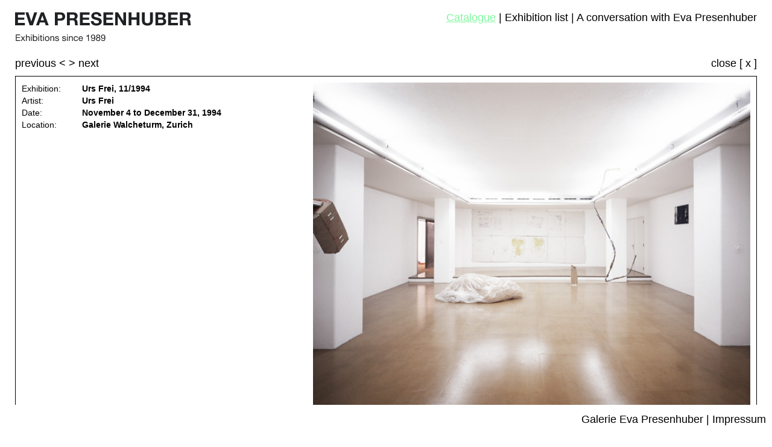

--- FILE ---
content_type: text/css;charset=UTF-8
request_url: https://www.evapresenhuber.com/.resources/evap-module/webresources/css/app~2024-07-29-09-09-20-000~cache.css
body_size: 2689
content:
*,*:before,*:after{box-sizing:border-box}*{margin:0}html,body{min-height:100%}body{line-height:1.15;-webkit-font-smoothing:antialiased}img,picture,video,canvas,svg{display:block;max-width:100%}input,button,textarea,select{font:inherit}p,h1,h2,h3,h4,h5,h6{overflow-wrap:break-word}ul li{list-style-type:none}input[type=submit],button,select{appearance:none;background:none;border:none}a,a:visited,a:hover,a:active{text-decoration:none;color:inherit}body{font-family:Inter,Roboto,Helvetica Neue,Arial Nova,Nimbus Sans,Arial,sans-serif;color:var(--fontColor, #000000);line-height:1}a.active{color:#81f79f}.spaceBefore.space-1,.spaceAfter.space-1{display:block;height:1.5em;flex-shrink:0}.spaceBefore.space-2,.spaceAfter.space-2{display:block;height:3em;flex-shrink:0}.spaceBefore.space-3,.spaceAfter.space-3{display:block;height:4.5em;flex-shrink:0}.spaceBefore.space-4,.spaceAfter.space-4{display:block;height:6em;flex-shrink:0}.spaceBefore.space-5,.spaceAfter.space-5{display:block;height:7.5em;flex-shrink:0}header{position:fixed;top:0;width:100%;height:96px;padding:20px 25px 23px;display:flex;justify-content:space-between;gap:50px;background-color:#fff;z-index:30}header .branding{display:flex;flex-direction:column}header .branding .site-title{font-size:30px;font-weight:700}@media only screen and (max-width: 836px){header{padding-left:15px;padding-right:15px}}nav li{display:inline}nav .main-nav li:hover span{color:#81f79f!important;text-decoration:underline}nav li:not(:last-child):after{content:"|"}nav .mobile-nav-bars{display:none}nav .mobile-nav-bars .burger_close{display:none}a.active span,nav li.active span{color:#81f79f;text-decoration:underline}@media only screen and (max-width: 836px){nav .mobile-nav-bars{display:block;cursor:pointer}nav .mobile-nav-bars .mobile_nav{display:none;position:fixed;height:calc(100vh - 70px);width:100vw;background-color:#fff;padding:25px;top:70px;left:0}nav .mobile-nav-bars .mobile_nav .main-nav div{text-align:end;margin-bottom:30px;font-size:1.3rem}nav .mobile-nav-bars .mobile_nav .ul{display:block}nav ul{display:none}}body{font-size:18px}main{margin-top:80px}footer{margin:0 10px 10px}footer .footer-container{width:100%;position:fixed;right:0;bottom:0;text-align:right;background-color:#fff;z-index:30;padding-top:15px;padding-bottom:15px;padding-right:10px}footer .footer-container a:hover{text-decoration:underline;color:#81f79f}@media only screen and (max-width: 836px){footer{display:none}}.exhibitionListComponent{margin:160px 20px 50px 10px}.exhibitionListComponent .exhibitionListComponent_jumpToComponent{position:fixed;top:96px;left:0;padding-left:25px;padding-bottom:10px;background-color:#fff;z-index:25;width:100%}.exhibitionListComponent .exhibitionListComponent_jumpToComponent select{cursor:pointer;appearance:auto;width:150px;border:1px solid gray;font-size:1.3rem}.exhibitionListComponent .exhibitionListComponent_jumpToComponent .select_button{position:relative;width:150px;padding:2px 3px 2px 8px;border:1px solid black;cursor:pointer;display:flex;justify-content:space-between;align-items:center}.exhibitionListComponent .exhibitionListComponent_jumpToComponent .select_dropdown{display:none;position:absolute;background-color:#fff;width:150px;height:60vh;overflow-y:scroll;border-left:1px solid black;border-right:1px solid black;border-bottom:1px solid black}.exhibitionListComponent .exhibitionListComponent_jumpToComponent .select_dropdown .select_item{padding-left:5px;padding-top:5px;padding-bottom:5px;cursor:pointer}.exhibitionListComponent .exhibitionListComponent_jumpToComponent .select_dropdown .select_item:hover{background-color:#81f79f}.exhibitionListComponent .exhibitionListComponent_title{padding-left:15px}.exhibitionListComponent .exhibitionListComponent_title h1{font-weight:700;font-size:1.2rem;margin-bottom:1em}.exhibitionListComponent .exhibitionListComponent_list{padding-left:15px}.exhibitionListComponent .exhibitionListComponent_list ul{padding-left:0;line-height:1.5;font-weight:300}.exhibitionListComponent .exhibitionListComponent_list ul .exhibitionListComponent_listItem .exhibitionListComponent_listItem_year{font-weight:700;margin-top:.5em}.exhibitionListComponent .exhibitionListComponent_list ul .exhibitionListComponent_listItem .exhibitionListComponent_listItem_properties p a{cursor:pointer}.exhibitionListComponent .exhibitionListComponent_list ul .exhibitionListComponent_listItem .exhibitionListComponent_listItem_properties p a:hover{text-decoration:underline}@media only screen and (max-width: 836px){.exhibitionListComponent{margin-left:0;margin-right:10px;margin-top:150px}.exhibitionListComponent .exhibitionListComponent_jumpToComponent{padding-left:15px}}.catalogueComponent{position:relative;margin-top:170px;margin-bottom:50px}.catalogueComponent #info_div{z-index:50000;position:fixed;display:none;width:380px;min-height:150px;background-color:#81f79f;pointer-events:none}.catalogueComponent #info_div .info_div_content{display:block;padding:10px}.catalogueComponent #info_div .info_div_content .label_value_box{display:flex}.catalogueComponent #info_div .info_div_content .detail_key{font-size:.9rem;min-width:100px;line-height:1.4}.catalogueComponent #info_div .info_div_content .detail_value{font-size:.9rem;font-weight:700;line-height:1.4}.catalogueComponent .arrows{pointer-events:none;position:fixed;top:0;left:0;width:100%;padding-left:20px;padding-right:20px;height:950px;max-height:120vh;display:flex;justify-content:space-between;align-items:center;margin-bottom:100px}.catalogueComponent .arrows .arrow{pointer-events:visible;cursor:pointer;z-index:20;user-select:none}.catalogueComponent .arrows .leftArrow{transform:scaleX(-1)}.catalogueComponent .catalogueComponent_navigation{position:fixed;top:96px;left:0;padding-left:25px;padding-right:25px;display:flex;align-items:center;gap:50px;margin-bottom:2em;background-color:#fff;width:100%;z-index:25;padding-bottom:10px}.catalogueComponent .catalogueComponent_navigation .catalogueComponent_navigation_sortedByComponent .year_view{cursor:pointer}.catalogueComponent .catalogueComponent_navigation .catalogueComponent_navigation_sortedByComponent .year_view:hover{color:#81f79f!important;text-decoration:underline!important}.catalogueComponent .catalogueComponent_navigation .catalogueComponent_navigation_sortedByComponent .artist_view{cursor:pointer}.catalogueComponent .catalogueComponent_navigation .catalogueComponent_navigation_sortedByComponent .artist_view:hover{color:#81f79f!important;text-decoration:underline!important}.catalogueComponent .catalogueComponent_navigation .catalogueComponent_navigation_jumpToComponent{border-collapse:collapse}.catalogueComponent .catalogueComponent_navigation .catalogueComponent_navigation_jumpToComponent #letterOptions{display:none}.catalogueComponent .catalogueComponent_navigation .catalogueComponent_navigation_jumpToComponent .select_button{position:relative;width:150px;padding:2px 3px 2px 8px;border:1px solid black;cursor:pointer;display:flex;justify-content:space-between;align-items:center}.catalogueComponent .catalogueComponent_navigation .catalogueComponent_navigation_jumpToComponent .select_dropdown{display:none;position:absolute;background-color:#fff;width:150px;max-height:60vh;overflow-y:auto;padding-left:3px;border-left:1px solid black;border-right:1px solid black;border-bottom:1px solid black}.catalogueComponent .catalogueComponent_navigation .catalogueComponent_navigation_jumpToComponent .select_dropdown .select_item{padding-left:5px;padding-top:5px;padding-bottom:5px;cursor:pointer}.catalogueComponent .catalogueComponent_navigation .catalogueComponent_navigation_jumpToComponent .select_dropdown .select_item:hover{background-color:#81f79f}.catalogueComponent .catalogueComponent_catalogue{display:flex;margin-bottom:5em;border-left:1px solid #b3b3b3;margin-left:10px}.catalogueComponent .catalogueComponent_catalogue .catalogueComponent_year_view,.catalogueComponent .catalogueComponent_catalogue .catalogueComponent_artist_view{display:flex}.catalogueComponent .catalogueComponent_catalogue .catalogueComponent_yearItem{height:700px;display:flex;flex-direction:column;justify-content:space-between;border-right:1px solid #b3b3b3;padding-left:6px;padding-right:6px}.catalogueComponent .catalogueComponent_catalogue .catalogueComponent_yearItem .catalogueComponent_yearItem_events{width:max-content;display:flex;flex-direction:column;flex-wrap:wrap;height:660px}.catalogueComponent .catalogueComponent_catalogue .catalogueComponent_yearItem .catalogueComponent_yearItem_events .catalogueComponent_yearItem_events_eventGrid{width:280px;height:220px;padding-left:6px;padding-right:6px;padding-bottom:12px}.catalogueComponent .catalogueComponent_catalogue .catalogueComponent_yearItem .catalogueComponent_yearItem_events .catalogueComponent_yearItem_events_eventGrid .catalogueComponent_yearItem_events_event{width:100%;height:100%;border:1px solid black;padding:12px;cursor:pointer;display:flex;flex-direction:column;justify-content:space-between}.catalogueComponent .catalogueComponent_catalogue .catalogueComponent_yearItem .catalogueComponent_yearItem_events .catalogueComponent_yearItem_events_eventGrid .catalogueComponent_yearItem_events_event .info_div_content{display:none}.catalogueComponent .catalogueComponent_catalogue .catalogueComponent_yearItem .catalogueComponent_yearItem_events .catalogueComponent_yearItem_events_eventGrid .catalogueComponent_yearItem_events_event p{font-size:.8rem;margin-bottom:5px}.catalogueComponent .catalogueComponent_catalogue .catalogueComponent_yearItem .catalogueComponent_yearItem_events .catalogueComponent_yearItem_events_eventGrid .catalogueComponent_yearItem_events_event img{object-position:right;object-fit:contain;height:70%}.catalogueComponent .catalogueComponent_catalogue .catalogueComponent_yearItem .catalogueComponent_yearItem_year{margin-left:10px}.catalogueComponent .catalogueComponent_catalogue .catalogueComponent_artistItem{height:700px;display:flex;flex-direction:column;justify-content:space-between;border-right:1px solid #b3b3b3;padding-left:6px;padding-right:6px}.catalogueComponent .catalogueComponent_catalogue .catalogueComponent_artistItem .catalogueComponent_artistItem_events{width:max-content;display:flex;flex-direction:column;flex-wrap:wrap;height:660px}.catalogueComponent .catalogueComponent_catalogue .catalogueComponent_artistItem .catalogueComponent_artistItem_events .catalogueComponent_artistItem_events_eventGrid{width:280px;height:220px;padding-left:6px;padding-right:6px;padding-bottom:12px}.catalogueComponent .catalogueComponent_catalogue .catalogueComponent_artistItem .catalogueComponent_artistItem_events .catalogueComponent_artistItem_events_eventGrid .catalogueComponent_artistItem_events_event{width:100%;height:100%;border:1px solid black;padding:12px;cursor:pointer;display:flex;flex-direction:column;justify-content:space-between}.catalogueComponent .catalogueComponent_catalogue .catalogueComponent_artistItem .catalogueComponent_artistItem_events .catalogueComponent_artistItem_events_eventGrid .catalogueComponent_artistItem_events_event .info_div_content{display:none}.catalogueComponent .catalogueComponent_catalogue .catalogueComponent_artistItem .catalogueComponent_artistItem_events .catalogueComponent_artistItem_events_eventGrid .catalogueComponent_artistItem_events_event p{font-size:.8rem;margin-bottom:5px}.catalogueComponent .catalogueComponent_catalogue .catalogueComponent_artistItem .catalogueComponent_artistItem_events .catalogueComponent_artistItem_events_eventGrid .catalogueComponent_artistItem_events_event img{object-position:right;object-fit:contain;height:70%}.catalogueComponent .catalogueComponent_catalogue .catalogueComponent_artistItem .catalogueComponent_artistItem_year{margin-left:10px}@media only screen and (max-width: 836px){.catalogueComponent{margin-right:0}.catalogueComponent .arrows{display:none}.catalogueComponent .catalogueComponent_navigation{justify-content:space-between;gap:10px;padding-left:15px;padding-right:15px}.catalogueComponent .catalogueComponent_navigation .catalogueComponent_navigation_jumpToComponent .select_button{width:130px}.catalogueComponent .catalogueComponent_navigation .catalogueComponent_navigation_jumpToComponent .select_dropdown{width:130px;height:60vh}.catalogueComponent .catalogueComponent_catalogue{margin-top:-30px;border-left:none;margin-left:0}.catalogueComponent .catalogueComponent_catalogue .catalogueComponent_year_view{flex-direction:column;width:100%}.catalogueComponent .catalogueComponent_catalogue .catalogueComponent_artist_view{flex-direction:column}.catalogueComponent .catalogueComponent_catalogue .catalogueComponent_yearItem{height:auto;width:100%;display:flex;flex-direction:column-reverse;border-right:none;padding-left:0;padding-right:0;margin-top:30px}.catalogueComponent .catalogueComponent_catalogue .catalogueComponent_yearItem .catalogueComponent_yearItem_events{width:100%;display:block;height:auto}.catalogueComponent .catalogueComponent_catalogue .catalogueComponent_yearItem .catalogueComponent_yearItem_events .catalogueComponent_yearItem_events_eventGrid{width:100%;height:auto;padding-left:0;padding-right:0;padding-bottom:0}.catalogueComponent .catalogueComponent_catalogue .catalogueComponent_yearItem .catalogueComponent_yearItem_events .catalogueComponent_yearItem_events_eventGrid .catalogueComponent_yearItem_events_event{width:100%;height:100%;border:none;padding:12px;cursor:pointer;display:block}.catalogueComponent .catalogueComponent_catalogue .catalogueComponent_yearItem .catalogueComponent_yearItem_events .catalogueComponent_yearItem_events_eventGrid .catalogueComponent_yearItem_events_event .info_div_content{display:none}.catalogueComponent .catalogueComponent_catalogue .catalogueComponent_yearItem .catalogueComponent_yearItem_events .catalogueComponent_yearItem_events_eventGrid .catalogueComponent_yearItem_events_event p{font-size:1.2rem;font-weight:700}.catalogueComponent .catalogueComponent_catalogue .catalogueComponent_yearItem .catalogueComponent_yearItem_events .catalogueComponent_yearItem_events_eventGrid .catalogueComponent_yearItem_events_event img{object-position:right;object-fit:contain;height:auto;width:100%}.catalogueComponent .catalogueComponent_catalogue .catalogueComponent_yearItem .catalogueComponent_yearItem_year{display:flex;justify-content:flex-end;margin-right:10px;font-size:1.2rem;color:#81f79f}.catalogueComponent .catalogueComponent_catalogue .catalogueComponent_artistItem{height:auto;width:100%;display:flex;flex-direction:column-reverse;border-right:none;padding-left:0;padding-right:0;margin-top:30px}.catalogueComponent .catalogueComponent_catalogue .catalogueComponent_artistItem .catalogueComponent_artistItem_events{width:100%;display:block;height:auto}.catalogueComponent .catalogueComponent_catalogue .catalogueComponent_artistItem .catalogueComponent_artistItem_events .catalogueComponent_artistItem_events_eventGrid{width:100%;height:auto;padding-left:0;padding-right:0;padding-bottom:0}.catalogueComponent .catalogueComponent_catalogue .catalogueComponent_artistItem .catalogueComponent_artistItem_events .catalogueComponent_artistItem_events_eventGrid .catalogueComponent_artistItem_events_event{width:100%;height:100%;border:none;padding:12px;cursor:pointer;display:block}.catalogueComponent .catalogueComponent_catalogue .catalogueComponent_artistItem .catalogueComponent_artistItem_events .catalogueComponent_artistItem_events_eventGrid .catalogueComponent_artistItem_events_event .info_div_content{display:none}.catalogueComponent .catalogueComponent_catalogue .catalogueComponent_artistItem .catalogueComponent_artistItem_events .catalogueComponent_artistItem_events_eventGrid .catalogueComponent_artistItem_events_event p{font-size:1.2rem;font-weight:700}.catalogueComponent .catalogueComponent_catalogue .catalogueComponent_artistItem .catalogueComponent_artistItem_events .catalogueComponent_artistItem_events_eventGrid .catalogueComponent_artistItem_events_event img{object-position:right;object-fit:contain;height:auto;width:100%}.catalogueComponent .catalogueComponent_catalogue .catalogueComponent_artistItem .catalogueComponent_artistItem_year{display:flex;justify-content:flex-end;margin-right:10px;font-size:1.2rem;color:#81f79f}}@media only screen and (max-width: 350px){.catalogueComponent .catalogueComponent_navigation .catalogueComponent_navigation_sortedByComponent .sortedBy{display:block;margin-bottom:5px}}@media only screen and (max-height: 930px) and (min-width: 837px){.catalogueComponent .catalogueComponent_catalogue .catalogueComponent_yearItem{height:480px}.catalogueComponent .catalogueComponent_catalogue .catalogueComponent_yearItem .catalogueComponent_yearItem_events{height:440px}.catalogueComponent .catalogueComponent_catalogue .catalogueComponent_artistItem{height:480px}.catalogueComponent .catalogueComponent_catalogue .catalogueComponent_artistItem .catalogueComponent_artistItem_events{height:440px}}@media only screen and (max-height: 710px) and (min-width: 837px){.catalogueComponent .catalogueComponent_catalogue .catalogueComponent_yearItem{height:260px}.catalogueComponent .catalogueComponent_catalogue .catalogueComponent_yearItem .catalogueComponent_yearItem_events{height:220px}.catalogueComponent .catalogueComponent_catalogue .catalogueComponent_artistItem{height:260px}.catalogueComponent .catalogueComponent_catalogue .catalogueComponent_artistItem .catalogueComponent_artistItem_events{height:220px}}.detail_page{display:flex;flex-direction:column;position:absolute;top:-74px;left:0;width:100vw;z-index:26;background-color:#fff;padding-left:25px;padding-right:25px;padding-bottom:50px}.detail_page .detail_nav{height:30px;background-color:#fff;display:flex;justify-content:space-between;cursor:pointer;user-select:none}.detail_page .detail_nav .detail_prev_button:hover,.detail_page .detail_nav .detail_next_button:hover{color:#81f79f!important;text-decoration:underline!important}.detail_page .detail_nav .detail_close_button{cursor:pointer;user-select:none}.detail_page .detail_nav .detail_close_button:hover{color:#81f79f!important;text-decoration:underline!important}.detail_page .detail_box{border:1px solid black}.detail_page .detail_box .detail_box_content{padding:10px;display:flex;gap:50px;max-width:1800px}.detail_page .detail_box .detail_box_content .left_content_box{width:40%}.detail_page .detail_box .detail_box_content .left_content_box .label_value_box{display:flex}.detail_page .detail_box .detail_box_content .left_content_box .detail_key{font-size:.9rem;min-width:100px;line-height:1.4}.detail_page .detail_box .detail_box_content .left_content_box .detail_value{font-size:.9rem;font-weight:700;word-break:break-word;line-height:1.4}.detail_page .detail_box .detail_box_content .right_content_box{width:60%}.detail_page .detail_box .detail_box_content .right_content_box .right_content_box_left{max-width:800px}.detail_page .detail_box .detail_box_content .right_content_box .right_content_box_left .detail_images .detail_images_one{display:flex;flex-wrap:wrap;width:100%}.detail_page .detail_box .detail_box_content .right_content_box .right_content_box_left .detail_images .detail_images_one div,.detail_page .detail_box .detail_box_content .right_content_box .right_content_box_left .detail_images .detail_images_one img{width:100%}.detail_page .detail_box .detail_box_content .right_content_box .right_content_box_left .detail_images .detail_images_two{display:flex;flex-wrap:wrap;gap:15px;width:100%}.detail_page .detail_box .detail_box_content .right_content_box .right_content_box_left .detail_images .detail_images_two div{width:calc(100% - 15px)}.detail_page .detail_box .detail_box_content .right_content_box .right_content_box_left .detail_images .detail_images_two img{width:50%}.detail_page .detail_box .detail_box_content .right_content_box .right_content_box_left .detail_images .detail_images_four{display:flex;flex-wrap:wrap;gap:15px;width:100%}.detail_page .detail_box .detail_box_content .right_content_box .right_content_box_left .detail_images .detail_images_four div{width:calc(50% - 15px)}.detail_page .detail_box .detail_box_content .right_content_box .right_content_box_left .detail_images .detail_images_four img{width:100%}.detail_page .detail_box .detail_box_content .right_content_box .right_content_box_left .detail_images .detail_images_more{display:flex;flex-wrap:wrap;gap:15px;width:100%}.detail_page .detail_box .detail_box_content .right_content_box .right_content_box_left .detail_images .detail_images_more div{width:calc(50% - 15px)}.detail_page .detail_box .detail_box_content .right_content_box .right_content_box_left .detail_images .detail_images_more img{width:100%}.detail_page .detail_box .detail_box_content .right_content_box .right_content_box_left .detail_images .detail_image{position:relative}@media only screen and (max-width: 836px){.detail_page{display:block;position:absolute;top:-69px;left:0;width:100vw;min-height:0px;z-index:26;background-color:#fff;padding-left:15px;padding-right:15px;padding-bottom:10px}.detail_page .detail_nav{height:30px;background-color:#fff;display:flex;justify-content:space-between;cursor:pointer;user-select:none}.detail_page .detail_nav .detail_close_button{cursor:pointer;user-select:none}.detail_page .detail_box{border:1px solid black;min-height:749px}.detail_page .detail_box .detail_box_content{padding:10px;display:flex;flex-direction:column-reverse;gap:50px}.detail_page .detail_box .detail_box_content .left_content_box{width:100%}.detail_page .detail_box .detail_box_content .left_content_box .label_value_box{display:flex;flex-direction:column;gap:5px;margin-bottom:10px}.detail_page .detail_box .detail_box_content .left_content_box .detail_key{font-size:.9rem;min-width:100px}.detail_page .detail_box .detail_box_content .left_content_box .detail_value{font-size:.9rem;font-weight:700}.detail_page .detail_box .detail_box_content .right_content_box{width:100%}.detail_page .detail_box .detail_box_content .right_content_box .right_content_box_left .detail_images .detail_images_one{display:flex;flex-wrap:wrap;width:100%}.detail_page .detail_box .detail_box_content .right_content_box .right_content_box_left .detail_images .detail_images_one div,.detail_page .detail_box .detail_box_content .right_content_box .right_content_box_left .detail_images .detail_images_one img{width:100%}.detail_page .detail_box .detail_box_content .right_content_box .right_content_box_left .detail_images .detail_images_two{display:flex;flex-wrap:wrap;gap:15px;width:100%}.detail_page .detail_box .detail_box_content .right_content_box .right_content_box_left .detail_images .detail_images_two div,.detail_page .detail_box .detail_box_content .right_content_box .right_content_box_left .detail_images .detail_images_two img{width:100%}.detail_page .detail_box .detail_box_content .right_content_box .right_content_box_left .detail_images .detail_images_four{display:flex;flex-wrap:wrap;gap:15px;width:100%}.detail_page .detail_box .detail_box_content .right_content_box .right_content_box_left .detail_images .detail_images_four div,.detail_page .detail_box .detail_box_content .right_content_box .right_content_box_left .detail_images .detail_images_four img{width:100%}.detail_page .detail_box .detail_box_content .right_content_box .right_content_box_left .detail_images .detail_images_more{display:flex;flex-wrap:wrap;gap:15px;width:100%}.detail_page .detail_box .detail_box_content .right_content_box .right_content_box_left .detail_images .detail_images_more div,.detail_page .detail_box .detail_box_content .right_content_box .right_content_box_left .detail_images .detail_images_more img{width:100%}}@media only screen and (max-width: 836px){.detail_page{display:flex;flex-direction:column}}.content-section{margin-left:25px;margin-right:25px;max-width:800px;line-height:1.2}.content-section a{font-weight:700;text-decoration:underline}.content-section h1,.content-section h2{margin-bottom:.9rem}.content-section p{margin-bottom:.3rem}.content-section:last-child{margin-bottom:100px}@media only screen and (max-width: 836px){.content-section{margin-left:15px;margin-right:15px}}


--- FILE ---
content_type: application/javascript;charset=UTF-8
request_url: https://www.evapresenhuber.com/.resources/evap-module/webresources/js/app~2024-07-29-09-09-20-000~cache.js
body_size: -5
content:
(()=>{console.log("Welcome to evap-site");window.sukoa={dcmadr:function(r){for(var a="",o=0;o<r.length;o++)o%3===0&&(a+=String.fromCharCode(r.substr(o,3)));location.href=a}};})();
